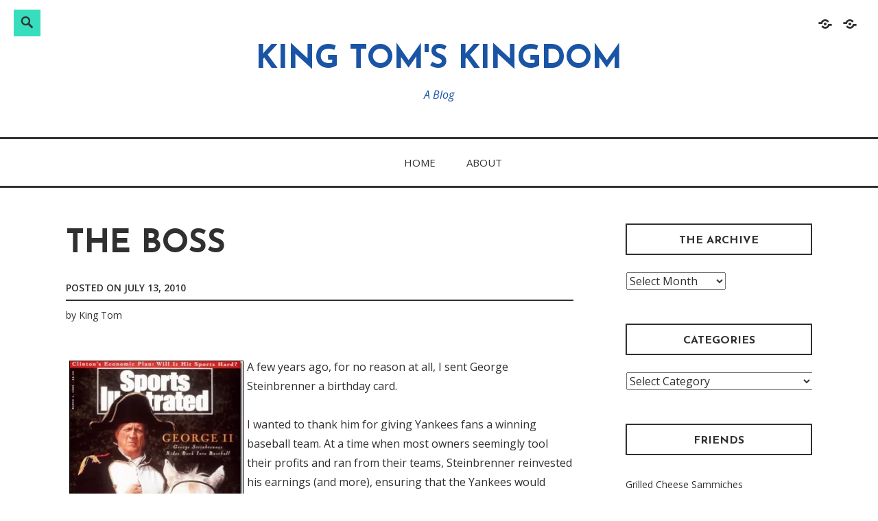

--- FILE ---
content_type: text/html; charset=UTF-8
request_url: https://blog.the-king-tom.com/2010/07/the-boss/
body_size: 13276
content:
<!DOCTYPE html>
<html lang="en-US">
<head>
<meta charset="UTF-8">
<meta name="viewport" content="width=device-width, initial-scale=1">
<link rel="profile" href="http://gmpg.org/xfn/11">

<title>The Boss &#8211; King Tom&#039;s Kingdom</title>
<meta name='robots' content='max-image-preview:large' />
	<style>img:is([sizes="auto" i], [sizes^="auto," i]) { contain-intrinsic-size: 3000px 1500px }</style>
	<link rel='dns-prefetch' href='//secure.gravatar.com' />
<link rel='dns-prefetch' href='//stats.wp.com' />
<link rel='dns-prefetch' href='//fonts.googleapis.com' />
<link rel='dns-prefetch' href='//v0.wordpress.com' />
<link rel='dns-prefetch' href='//i0.wp.com' />
<link rel="alternate" type="application/rss+xml" title="King Tom&#039;s Kingdom &raquo; Feed" href="https://blog.the-king-tom.com/feed/" />
<link rel="alternate" type="application/rss+xml" title="King Tom&#039;s Kingdom &raquo; Comments Feed" href="https://blog.the-king-tom.com/comments/feed/" />
<script type="text/javascript">
/* <![CDATA[ */
window._wpemojiSettings = {"baseUrl":"https:\/\/s.w.org\/images\/core\/emoji\/15.0.3\/72x72\/","ext":".png","svgUrl":"https:\/\/s.w.org\/images\/core\/emoji\/15.0.3\/svg\/","svgExt":".svg","source":{"concatemoji":"https:\/\/blog.the-king-tom.com\/wp-includes\/js\/wp-emoji-release.min.js?ver=6.7.4"}};
/*! This file is auto-generated */
!function(i,n){var o,s,e;function c(e){try{var t={supportTests:e,timestamp:(new Date).valueOf()};sessionStorage.setItem(o,JSON.stringify(t))}catch(e){}}function p(e,t,n){e.clearRect(0,0,e.canvas.width,e.canvas.height),e.fillText(t,0,0);var t=new Uint32Array(e.getImageData(0,0,e.canvas.width,e.canvas.height).data),r=(e.clearRect(0,0,e.canvas.width,e.canvas.height),e.fillText(n,0,0),new Uint32Array(e.getImageData(0,0,e.canvas.width,e.canvas.height).data));return t.every(function(e,t){return e===r[t]})}function u(e,t,n){switch(t){case"flag":return n(e,"\ud83c\udff3\ufe0f\u200d\u26a7\ufe0f","\ud83c\udff3\ufe0f\u200b\u26a7\ufe0f")?!1:!n(e,"\ud83c\uddfa\ud83c\uddf3","\ud83c\uddfa\u200b\ud83c\uddf3")&&!n(e,"\ud83c\udff4\udb40\udc67\udb40\udc62\udb40\udc65\udb40\udc6e\udb40\udc67\udb40\udc7f","\ud83c\udff4\u200b\udb40\udc67\u200b\udb40\udc62\u200b\udb40\udc65\u200b\udb40\udc6e\u200b\udb40\udc67\u200b\udb40\udc7f");case"emoji":return!n(e,"\ud83d\udc26\u200d\u2b1b","\ud83d\udc26\u200b\u2b1b")}return!1}function f(e,t,n){var r="undefined"!=typeof WorkerGlobalScope&&self instanceof WorkerGlobalScope?new OffscreenCanvas(300,150):i.createElement("canvas"),a=r.getContext("2d",{willReadFrequently:!0}),o=(a.textBaseline="top",a.font="600 32px Arial",{});return e.forEach(function(e){o[e]=t(a,e,n)}),o}function t(e){var t=i.createElement("script");t.src=e,t.defer=!0,i.head.appendChild(t)}"undefined"!=typeof Promise&&(o="wpEmojiSettingsSupports",s=["flag","emoji"],n.supports={everything:!0,everythingExceptFlag:!0},e=new Promise(function(e){i.addEventListener("DOMContentLoaded",e,{once:!0})}),new Promise(function(t){var n=function(){try{var e=JSON.parse(sessionStorage.getItem(o));if("object"==typeof e&&"number"==typeof e.timestamp&&(new Date).valueOf()<e.timestamp+604800&&"object"==typeof e.supportTests)return e.supportTests}catch(e){}return null}();if(!n){if("undefined"!=typeof Worker&&"undefined"!=typeof OffscreenCanvas&&"undefined"!=typeof URL&&URL.createObjectURL&&"undefined"!=typeof Blob)try{var e="postMessage("+f.toString()+"("+[JSON.stringify(s),u.toString(),p.toString()].join(",")+"));",r=new Blob([e],{type:"text/javascript"}),a=new Worker(URL.createObjectURL(r),{name:"wpTestEmojiSupports"});return void(a.onmessage=function(e){c(n=e.data),a.terminate(),t(n)})}catch(e){}c(n=f(s,u,p))}t(n)}).then(function(e){for(var t in e)n.supports[t]=e[t],n.supports.everything=n.supports.everything&&n.supports[t],"flag"!==t&&(n.supports.everythingExceptFlag=n.supports.everythingExceptFlag&&n.supports[t]);n.supports.everythingExceptFlag=n.supports.everythingExceptFlag&&!n.supports.flag,n.DOMReady=!1,n.readyCallback=function(){n.DOMReady=!0}}).then(function(){return e}).then(function(){var e;n.supports.everything||(n.readyCallback(),(e=n.source||{}).concatemoji?t(e.concatemoji):e.wpemoji&&e.twemoji&&(t(e.twemoji),t(e.wpemoji)))}))}((window,document),window._wpemojiSettings);
/* ]]> */
</script>
<style id='wp-emoji-styles-inline-css' type='text/css'>

	img.wp-smiley, img.emoji {
		display: inline !important;
		border: none !important;
		box-shadow: none !important;
		height: 1em !important;
		width: 1em !important;
		margin: 0 0.07em !important;
		vertical-align: -0.1em !important;
		background: none !important;
		padding: 0 !important;
	}
</style>
<link rel='stylesheet' id='wp-block-library-css' href='https://blog.the-king-tom.com/wp-includes/css/dist/block-library/style.min.css?ver=6.7.4' type='text/css' media='all' />
<style id='wp-block-library-theme-inline-css' type='text/css'>
.wp-block-audio :where(figcaption){color:#555;font-size:13px;text-align:center}.is-dark-theme .wp-block-audio :where(figcaption){color:#ffffffa6}.wp-block-audio{margin:0 0 1em}.wp-block-code{border:1px solid #ccc;border-radius:4px;font-family:Menlo,Consolas,monaco,monospace;padding:.8em 1em}.wp-block-embed :where(figcaption){color:#555;font-size:13px;text-align:center}.is-dark-theme .wp-block-embed :where(figcaption){color:#ffffffa6}.wp-block-embed{margin:0 0 1em}.blocks-gallery-caption{color:#555;font-size:13px;text-align:center}.is-dark-theme .blocks-gallery-caption{color:#ffffffa6}:root :where(.wp-block-image figcaption){color:#555;font-size:13px;text-align:center}.is-dark-theme :root :where(.wp-block-image figcaption){color:#ffffffa6}.wp-block-image{margin:0 0 1em}.wp-block-pullquote{border-bottom:4px solid;border-top:4px solid;color:currentColor;margin-bottom:1.75em}.wp-block-pullquote cite,.wp-block-pullquote footer,.wp-block-pullquote__citation{color:currentColor;font-size:.8125em;font-style:normal;text-transform:uppercase}.wp-block-quote{border-left:.25em solid;margin:0 0 1.75em;padding-left:1em}.wp-block-quote cite,.wp-block-quote footer{color:currentColor;font-size:.8125em;font-style:normal;position:relative}.wp-block-quote:where(.has-text-align-right){border-left:none;border-right:.25em solid;padding-left:0;padding-right:1em}.wp-block-quote:where(.has-text-align-center){border:none;padding-left:0}.wp-block-quote.is-large,.wp-block-quote.is-style-large,.wp-block-quote:where(.is-style-plain){border:none}.wp-block-search .wp-block-search__label{font-weight:700}.wp-block-search__button{border:1px solid #ccc;padding:.375em .625em}:where(.wp-block-group.has-background){padding:1.25em 2.375em}.wp-block-separator.has-css-opacity{opacity:.4}.wp-block-separator{border:none;border-bottom:2px solid;margin-left:auto;margin-right:auto}.wp-block-separator.has-alpha-channel-opacity{opacity:1}.wp-block-separator:not(.is-style-wide):not(.is-style-dots){width:100px}.wp-block-separator.has-background:not(.is-style-dots){border-bottom:none;height:1px}.wp-block-separator.has-background:not(.is-style-wide):not(.is-style-dots){height:2px}.wp-block-table{margin:0 0 1em}.wp-block-table td,.wp-block-table th{word-break:normal}.wp-block-table :where(figcaption){color:#555;font-size:13px;text-align:center}.is-dark-theme .wp-block-table :where(figcaption){color:#ffffffa6}.wp-block-video :where(figcaption){color:#555;font-size:13px;text-align:center}.is-dark-theme .wp-block-video :where(figcaption){color:#ffffffa6}.wp-block-video{margin:0 0 1em}:root :where(.wp-block-template-part.has-background){margin-bottom:0;margin-top:0;padding:1.25em 2.375em}
</style>
<link rel='stylesheet' id='mediaelement-css' href='https://blog.the-king-tom.com/wp-includes/js/mediaelement/mediaelementplayer-legacy.min.css?ver=4.2.17' type='text/css' media='all' />
<link rel='stylesheet' id='wp-mediaelement-css' href='https://blog.the-king-tom.com/wp-includes/js/mediaelement/wp-mediaelement.min.css?ver=6.7.4' type='text/css' media='all' />
<style id='jetpack-sharing-buttons-style-inline-css' type='text/css'>
.jetpack-sharing-buttons__services-list{display:flex;flex-direction:row;flex-wrap:wrap;gap:0;list-style-type:none;margin:5px;padding:0}.jetpack-sharing-buttons__services-list.has-small-icon-size{font-size:12px}.jetpack-sharing-buttons__services-list.has-normal-icon-size{font-size:16px}.jetpack-sharing-buttons__services-list.has-large-icon-size{font-size:24px}.jetpack-sharing-buttons__services-list.has-huge-icon-size{font-size:36px}@media print{.jetpack-sharing-buttons__services-list{display:none!important}}.editor-styles-wrapper .wp-block-jetpack-sharing-buttons{gap:0;padding-inline-start:0}ul.jetpack-sharing-buttons__services-list.has-background{padding:1.25em 2.375em}
</style>
<style id='classic-theme-styles-inline-css' type='text/css'>
/*! This file is auto-generated */
.wp-block-button__link{color:#fff;background-color:#32373c;border-radius:9999px;box-shadow:none;text-decoration:none;padding:calc(.667em + 2px) calc(1.333em + 2px);font-size:1.125em}.wp-block-file__button{background:#32373c;color:#fff;text-decoration:none}
</style>
<style id='global-styles-inline-css' type='text/css'>
:root{--wp--preset--aspect-ratio--square: 1;--wp--preset--aspect-ratio--4-3: 4/3;--wp--preset--aspect-ratio--3-4: 3/4;--wp--preset--aspect-ratio--3-2: 3/2;--wp--preset--aspect-ratio--2-3: 2/3;--wp--preset--aspect-ratio--16-9: 16/9;--wp--preset--aspect-ratio--9-16: 9/16;--wp--preset--color--black: #000000;--wp--preset--color--cyan-bluish-gray: #abb8c3;--wp--preset--color--white: #ffffff;--wp--preset--color--pale-pink: #f78da7;--wp--preset--color--vivid-red: #cf2e2e;--wp--preset--color--luminous-vivid-orange: #ff6900;--wp--preset--color--luminous-vivid-amber: #fcb900;--wp--preset--color--light-green-cyan: #7bdcb5;--wp--preset--color--vivid-green-cyan: #00d084;--wp--preset--color--pale-cyan-blue: #8ed1fc;--wp--preset--color--vivid-cyan-blue: #0693e3;--wp--preset--color--vivid-purple: #9b51e0;--wp--preset--color--turquoise: #36debd;--wp--preset--gradient--vivid-cyan-blue-to-vivid-purple: linear-gradient(135deg,rgba(6,147,227,1) 0%,rgb(155,81,224) 100%);--wp--preset--gradient--light-green-cyan-to-vivid-green-cyan: linear-gradient(135deg,rgb(122,220,180) 0%,rgb(0,208,130) 100%);--wp--preset--gradient--luminous-vivid-amber-to-luminous-vivid-orange: linear-gradient(135deg,rgba(252,185,0,1) 0%,rgba(255,105,0,1) 100%);--wp--preset--gradient--luminous-vivid-orange-to-vivid-red: linear-gradient(135deg,rgba(255,105,0,1) 0%,rgb(207,46,46) 100%);--wp--preset--gradient--very-light-gray-to-cyan-bluish-gray: linear-gradient(135deg,rgb(238,238,238) 0%,rgb(169,184,195) 100%);--wp--preset--gradient--cool-to-warm-spectrum: linear-gradient(135deg,rgb(74,234,220) 0%,rgb(151,120,209) 20%,rgb(207,42,186) 40%,rgb(238,44,130) 60%,rgb(251,105,98) 80%,rgb(254,248,76) 100%);--wp--preset--gradient--blush-light-purple: linear-gradient(135deg,rgb(255,206,236) 0%,rgb(152,150,240) 100%);--wp--preset--gradient--blush-bordeaux: linear-gradient(135deg,rgb(254,205,165) 0%,rgb(254,45,45) 50%,rgb(107,0,62) 100%);--wp--preset--gradient--luminous-dusk: linear-gradient(135deg,rgb(255,203,112) 0%,rgb(199,81,192) 50%,rgb(65,88,208) 100%);--wp--preset--gradient--pale-ocean: linear-gradient(135deg,rgb(255,245,203) 0%,rgb(182,227,212) 50%,rgb(51,167,181) 100%);--wp--preset--gradient--electric-grass: linear-gradient(135deg,rgb(202,248,128) 0%,rgb(113,206,126) 100%);--wp--preset--gradient--midnight: linear-gradient(135deg,rgb(2,3,129) 0%,rgb(40,116,252) 100%);--wp--preset--font-size--small: 13px;--wp--preset--font-size--medium: 20px;--wp--preset--font-size--large: 36px;--wp--preset--font-size--x-large: 42px;--wp--preset--spacing--20: 0.44rem;--wp--preset--spacing--30: 0.67rem;--wp--preset--spacing--40: 1rem;--wp--preset--spacing--50: 1.5rem;--wp--preset--spacing--60: 2.25rem;--wp--preset--spacing--70: 3.38rem;--wp--preset--spacing--80: 5.06rem;--wp--preset--shadow--natural: 6px 6px 9px rgba(0, 0, 0, 0.2);--wp--preset--shadow--deep: 12px 12px 50px rgba(0, 0, 0, 0.4);--wp--preset--shadow--sharp: 6px 6px 0px rgba(0, 0, 0, 0.2);--wp--preset--shadow--outlined: 6px 6px 0px -3px rgba(255, 255, 255, 1), 6px 6px rgba(0, 0, 0, 1);--wp--preset--shadow--crisp: 6px 6px 0px rgba(0, 0, 0, 1);}:where(.is-layout-flex){gap: 0.5em;}:where(.is-layout-grid){gap: 0.5em;}body .is-layout-flex{display: flex;}.is-layout-flex{flex-wrap: wrap;align-items: center;}.is-layout-flex > :is(*, div){margin: 0;}body .is-layout-grid{display: grid;}.is-layout-grid > :is(*, div){margin: 0;}:where(.wp-block-columns.is-layout-flex){gap: 2em;}:where(.wp-block-columns.is-layout-grid){gap: 2em;}:where(.wp-block-post-template.is-layout-flex){gap: 1.25em;}:where(.wp-block-post-template.is-layout-grid){gap: 1.25em;}.has-black-color{color: var(--wp--preset--color--black) !important;}.has-cyan-bluish-gray-color{color: var(--wp--preset--color--cyan-bluish-gray) !important;}.has-white-color{color: var(--wp--preset--color--white) !important;}.has-pale-pink-color{color: var(--wp--preset--color--pale-pink) !important;}.has-vivid-red-color{color: var(--wp--preset--color--vivid-red) !important;}.has-luminous-vivid-orange-color{color: var(--wp--preset--color--luminous-vivid-orange) !important;}.has-luminous-vivid-amber-color{color: var(--wp--preset--color--luminous-vivid-amber) !important;}.has-light-green-cyan-color{color: var(--wp--preset--color--light-green-cyan) !important;}.has-vivid-green-cyan-color{color: var(--wp--preset--color--vivid-green-cyan) !important;}.has-pale-cyan-blue-color{color: var(--wp--preset--color--pale-cyan-blue) !important;}.has-vivid-cyan-blue-color{color: var(--wp--preset--color--vivid-cyan-blue) !important;}.has-vivid-purple-color{color: var(--wp--preset--color--vivid-purple) !important;}.has-black-background-color{background-color: var(--wp--preset--color--black) !important;}.has-cyan-bluish-gray-background-color{background-color: var(--wp--preset--color--cyan-bluish-gray) !important;}.has-white-background-color{background-color: var(--wp--preset--color--white) !important;}.has-pale-pink-background-color{background-color: var(--wp--preset--color--pale-pink) !important;}.has-vivid-red-background-color{background-color: var(--wp--preset--color--vivid-red) !important;}.has-luminous-vivid-orange-background-color{background-color: var(--wp--preset--color--luminous-vivid-orange) !important;}.has-luminous-vivid-amber-background-color{background-color: var(--wp--preset--color--luminous-vivid-amber) !important;}.has-light-green-cyan-background-color{background-color: var(--wp--preset--color--light-green-cyan) !important;}.has-vivid-green-cyan-background-color{background-color: var(--wp--preset--color--vivid-green-cyan) !important;}.has-pale-cyan-blue-background-color{background-color: var(--wp--preset--color--pale-cyan-blue) !important;}.has-vivid-cyan-blue-background-color{background-color: var(--wp--preset--color--vivid-cyan-blue) !important;}.has-vivid-purple-background-color{background-color: var(--wp--preset--color--vivid-purple) !important;}.has-black-border-color{border-color: var(--wp--preset--color--black) !important;}.has-cyan-bluish-gray-border-color{border-color: var(--wp--preset--color--cyan-bluish-gray) !important;}.has-white-border-color{border-color: var(--wp--preset--color--white) !important;}.has-pale-pink-border-color{border-color: var(--wp--preset--color--pale-pink) !important;}.has-vivid-red-border-color{border-color: var(--wp--preset--color--vivid-red) !important;}.has-luminous-vivid-orange-border-color{border-color: var(--wp--preset--color--luminous-vivid-orange) !important;}.has-luminous-vivid-amber-border-color{border-color: var(--wp--preset--color--luminous-vivid-amber) !important;}.has-light-green-cyan-border-color{border-color: var(--wp--preset--color--light-green-cyan) !important;}.has-vivid-green-cyan-border-color{border-color: var(--wp--preset--color--vivid-green-cyan) !important;}.has-pale-cyan-blue-border-color{border-color: var(--wp--preset--color--pale-cyan-blue) !important;}.has-vivid-cyan-blue-border-color{border-color: var(--wp--preset--color--vivid-cyan-blue) !important;}.has-vivid-purple-border-color{border-color: var(--wp--preset--color--vivid-purple) !important;}.has-vivid-cyan-blue-to-vivid-purple-gradient-background{background: var(--wp--preset--gradient--vivid-cyan-blue-to-vivid-purple) !important;}.has-light-green-cyan-to-vivid-green-cyan-gradient-background{background: var(--wp--preset--gradient--light-green-cyan-to-vivid-green-cyan) !important;}.has-luminous-vivid-amber-to-luminous-vivid-orange-gradient-background{background: var(--wp--preset--gradient--luminous-vivid-amber-to-luminous-vivid-orange) !important;}.has-luminous-vivid-orange-to-vivid-red-gradient-background{background: var(--wp--preset--gradient--luminous-vivid-orange-to-vivid-red) !important;}.has-very-light-gray-to-cyan-bluish-gray-gradient-background{background: var(--wp--preset--gradient--very-light-gray-to-cyan-bluish-gray) !important;}.has-cool-to-warm-spectrum-gradient-background{background: var(--wp--preset--gradient--cool-to-warm-spectrum) !important;}.has-blush-light-purple-gradient-background{background: var(--wp--preset--gradient--blush-light-purple) !important;}.has-blush-bordeaux-gradient-background{background: var(--wp--preset--gradient--blush-bordeaux) !important;}.has-luminous-dusk-gradient-background{background: var(--wp--preset--gradient--luminous-dusk) !important;}.has-pale-ocean-gradient-background{background: var(--wp--preset--gradient--pale-ocean) !important;}.has-electric-grass-gradient-background{background: var(--wp--preset--gradient--electric-grass) !important;}.has-midnight-gradient-background{background: var(--wp--preset--gradient--midnight) !important;}.has-small-font-size{font-size: var(--wp--preset--font-size--small) !important;}.has-medium-font-size{font-size: var(--wp--preset--font-size--medium) !important;}.has-large-font-size{font-size: var(--wp--preset--font-size--large) !important;}.has-x-large-font-size{font-size: var(--wp--preset--font-size--x-large) !important;}
:where(.wp-block-post-template.is-layout-flex){gap: 1.25em;}:where(.wp-block-post-template.is-layout-grid){gap: 1.25em;}
:where(.wp-block-columns.is-layout-flex){gap: 2em;}:where(.wp-block-columns.is-layout-grid){gap: 2em;}
:root :where(.wp-block-pullquote){font-size: 1.5em;line-height: 1.6;}
</style>
<link rel='stylesheet' id='veggie-fonts-css' href='https://fonts.googleapis.com/css?family=Josefin+Sans%3A400%2C100%2C100italic%2C300%2C300italic%2C400italic%2C600%2C600italic%2C700%2C700italic%7COpen+Sans%3A400%2C300%2C300italic%2C400italic%2C600%2C600italic%2C700%2C700italic%2C800%2C800italic&#038;subset=latin%2Clatin-ext' type='text/css' media='all' />
<link rel='stylesheet' id='veggie-style-css' href='https://blog.the-king-tom.com/wp-content/themes/veggie-lite/style.css?ver=6.7.4' type='text/css' media='all' />
<link rel='stylesheet' id='genericons-css' href='https://blog.the-king-tom.com/wp-content/plugins/jetpack/_inc/genericons/genericons/genericons.css?ver=3.1' type='text/css' media='all' />
<script type="text/javascript" src="https://blog.the-king-tom.com/wp-includes/js/jquery/jquery.min.js?ver=3.7.1" id="jquery-core-js"></script>
<script type="text/javascript" src="https://blog.the-king-tom.com/wp-includes/js/jquery/jquery-migrate.min.js?ver=3.4.1" id="jquery-migrate-js"></script>
<link rel="https://api.w.org/" href="https://blog.the-king-tom.com/wp-json/" /><link rel="alternate" title="JSON" type="application/json" href="https://blog.the-king-tom.com/wp-json/wp/v2/posts/1100" /><link rel="EditURI" type="application/rsd+xml" title="RSD" href="https://blog.the-king-tom.com/xmlrpc.php?rsd" />
<meta name="generator" content="WordPress 6.7.4" />
<link rel="canonical" href="https://blog.the-king-tom.com/2010/07/the-boss/" />
<link rel='shortlink' href='https://wp.me/pexgz-hK' />
<link rel="alternate" title="oEmbed (JSON)" type="application/json+oembed" href="https://blog.the-king-tom.com/wp-json/oembed/1.0/embed?url=https%3A%2F%2Fblog.the-king-tom.com%2F2010%2F07%2Fthe-boss%2F" />
<link rel="alternate" title="oEmbed (XML)" type="text/xml+oembed" href="https://blog.the-king-tom.com/wp-json/oembed/1.0/embed?url=https%3A%2F%2Fblog.the-king-tom.com%2F2010%2F07%2Fthe-boss%2F&#038;format=xml" />
	<style>img#wpstats{display:none}</style>
			<style type="text/css">
			.site-title a,
		.site-description {
			color: #1a54a5;
		}
		</style>
	
<!-- Jetpack Open Graph Tags -->
<meta property="og:type" content="article" />
<meta property="og:title" content="The Boss" />
<meta property="og:url" content="https://blog.the-king-tom.com/2010/07/the-boss/" />
<meta property="og:description" content="A few years ago, for no reason at all, I sent George Steinbrenner a birthday card. I wanted to thank him for giving Yankees fans a winning baseball team. At a time when most owners seemingly tool t…" />
<meta property="article:published_time" content="2010-07-13T22:02:57+00:00" />
<meta property="article:modified_time" content="2010-07-13T22:02:57+00:00" />
<meta property="og:site_name" content="King Tom&#039;s Kingdom" />
<meta property="og:image" content="http://www.the-king-tom.com/blog/img/steinhorse.jpg" />
<meta property="og:image:width" content="254" />
<meta property="og:image:height" content="331" />
<meta property="og:image:alt" content="" />
<meta property="og:locale" content="en_US" />
<meta name="twitter:text:title" content="The Boss" />
<meta name="twitter:image" content="http://www.the-king-tom.com/blog/img/steinhorse.jpg?w=144" />
<meta name="twitter:card" content="summary" />

<!-- End Jetpack Open Graph Tags -->
</head>

<body class="post-template-default single single-post postid-1100 single-format-standard group-blog singular">
	<a class="skip-link screen-reader-text" href="#content">Skip to content</a>
			<div class="social-block">
		<nav id="social-navigation" class="social-navigation" role="navigation">
			<div class="menu-social-links-container"><ul id="menu-social-links" class="menu"><li id="menu-item-2193" class="menu-item menu-item-type-custom menu-item-object-custom menu-item-home menu-item-2193"><a href="http://blog.the-king-tom.com"><span class="screen-reader-text">Home</span></a></li>
<li id="menu-item-2194" class="menu-item menu-item-type-post_type menu-item-object-page menu-item-2194"><a href="https://blog.the-king-tom.com/about-2/"><span class="screen-reader-text">About</span></a></li>
</ul></div>		</nav><!-- .social-navigation -->
	</div><!-- .social-block -->
			<div class="social-block">
		<div class="search-toggle">
		  <a href="#search-container" class="screen-reader-text" aria-expanded="false" aria-controls="search-container" form="search">Search</a>
		</div>
		<div id="search-container" class="search-box-wrapper hide">
		  <div class="search-box">
			  <form role="search" method="get" class="search-form" action="https://blog.the-king-tom.com/">
				<label>
					<span class="screen-reader-text">Search for:</span>
					<input type="search" class="search-field" placeholder="Search &hellip;" value="" name="s" />
				</label>
				<input type="submit" class="search-submit" value="Search" />
			</form>		  </div>
		</div>
	</div><!-- .social-block -->
		<div class="hfeed site">
		<div class="site-branding">
			<header id="masthead" class="site-header default" role="banner">
													<p class="site-title"><a href="https://blog.the-king-tom.com/" rel="home">King Tom&#039;s Kingdom</a></p>
										<p class="site-description">A Blog</p>
							</header>
		</div><!-- .site-branding -->
	</div><!-- #page -->

	<div class="primarymenu">
		<div class="hfeed site">
			<nav id="site-navigation" class="main-navigation" role="navigation">
				<button class="menu-toggle" aria-controls="primary-menu" aria-expanded="false">Menu</button>
				<div class="menu-social-links-container"><ul id="primary-menu" class="menu"><li class="menu-item menu-item-type-custom menu-item-object-custom menu-item-home menu-item-2193"><a href="http://blog.the-king-tom.com">Home</a></li>
<li class="menu-item menu-item-type-post_type menu-item-object-page menu-item-2194"><a href="https://blog.the-king-tom.com/about-2/">About</a></li>
</ul></div>			</nav><!-- #site-navigation -->
		</div><!-- .site -->
	</div><!-- .primarymenu -->

	<div id="page" class="hfeed site">
		<div id="content" class="site-content">
		<div id="primary" class="content-area">
		<main id="main" class="site-main" role="main">

		
			
<article id="post-1100" class="post-1100 post type-post status-publish format-standard hentry category-the-yankees">
	<header class="entry-header">
		
		<h1 class="entry-title">The Boss</h1>
				<div class="entry-meta">
			<p><span class="posted-on">Posted on <a href="https://blog.the-king-tom.com/2010/07/the-boss/" rel="bookmark"><time class="entry-date published updated" datetime="2010-07-13T18:02:57-04:00">July 13, 2010</time></a></span></p><span class="byline"> by <span class="author vcard"><a class="url fn n" href="https://blog.the-king-tom.com/author/admin/">King Tom</a></span></span>		</div><!-- .entry-meta -->
		
	</header><!-- .entry-header -->

	<div class="entry-content">
		<p><img data-recalc-dims="1" fetchpriority="high" decoding="async" class="alignleft" style="margin: 5px; border: 1px solid black;" title="In 1993, George Steinbrenner once again took the reins of the Yankees." src="https://i0.wp.com/www.the-king-tom.com/blog/img/steinhorse.jpg?resize=254%2C331" alt="" width="254" height="331" />A few years ago, for no reason at all, I sent George Steinbrenner a birthday card.</p>
<p>I wanted to thank him for giving Yankees fans a winning baseball team. At a time when most owners seemingly tool their profits and ran from their teams, Steinbrenner reinvested his earnings (and more), ensuring that the Yankees would always remain in contention.</p>
<p>I sent the card off adressed to George Steinbrenner, Yankee Stadium, The Bronx New York 10451. I was surprised a few weeks later when I got an envelope from Legends Field in Tampa Florida. It contained a thank you note signed by the Boss himself.</p>
<p>Earlier today, George Steinbrenner died of a heart attack (twenty-something years after declaring that he <a href="http://blog.syracuse.com/sports/2010/07/i_will_never_have_a_heart_atta.html" target="_blank">doesnt have heart attacks, he gives them</a>).  More than any other owner, he left his mark on his team. When Ihe purchased the Yankees in &#8217;73, the team had not been to a World Series in nine years, played in a dilapitated building and lacked any real stars. Within five years the Yankees would host three straight World Series at a refurbished Yankee Stadium (although Mike Burke who ran the team for CBS did most of the work on that) and had a number of free agent and home grown superstars.</p>
<p>Yes, early on in his ownership and up to his second suspension in &#8217;90 he was impatient and short-sighted. Upon his return in &#8217;93, his demeanor was different, but he had the same goal- to put on the field a team Yankees fans could be proud of.</p>
<p style="text-align: center;"><img data-recalc-dims="1" decoding="async" class="aligncenter" style="margin-top: 5px; margin-bottom: 5px; border: 1px solid black;" src="https://i0.wp.com/www.the-king-tom.com/blog/img/georgebball.jpg?resize=479%2C382" alt="" width="479" height="382" /></p>
<p>Some claimed that through his ways, Steinbrenner ruined baseball. In my view, the other owners who chose not to put money into their ballclubs ruined baseball.  By not fielding competitive teams, the other owners hurt the game and their fans.  Meanwhile, Steinbrenner&#8217;s drive to win led him to bankroll several winning teams for his fans (to say nothing of the millions he paid in luxury taxes to bankroll those teams whose owners spent little.</p>
<p style="text-align: center;"><img data-recalc-dims="1" decoding="async" class="aligncenter" style="margin-top: 5px; margin-bottom: 5px; border: 1px solid black;" title="George Steinbrenner, team owner, parking attendant" src="https://i0.wp.com/blog.the-king-tom.com/img/steinpark.jpg?resize=414%2C318" alt="" width="414" height="318" /></p>
<p>Regardless of his methods, Yankees fans always knew Steinbrenner demanded excellence. But more importantly, around the time of his second suspension he gained another trait that would endear him to Yankees fans when he returned: a sense of humor.  This could be seen as early as the fall of 1990, when he hosted Saturday Night Live.  In one skit, he played a Carl, a convenience store manager who had personnel issues:</p>
<blockquote>
<p><strong>Carl</strong>: It&#8217;s just I <em>can&#8217;t</em>.. I <em>can&#8217;t</em> fire people, it&#8217;s not in my nature.</p>
<p><strong>Pete</strong>: You can&#8217;t keep saying that. If an employee isn&#8217;t delivering what you <strong>expect</strong> of them, you <strong>have</strong> to fire them!</p>
<p><strong>Carl</strong>: Why? Where is it written if you don&#8217;t get results right away, you fire people? What kind of <strong>asinine</strong> policy is that?</p>
<p><strong>Pete</strong>: Carl! It&#8217;s just good business!</p>
<p><strong>Carl</strong>: <strong>That&#8217;s</strong> where you&#8217;re wrong! It&#8217;s <strong>not</strong> good business! You can&#8217;t have people worried all the time that they&#8217;ll be fired if they make one mistake. That&#8217;s lunacy! Only a <strong>jackass</strong>would run his business that way!</p>
<p><strong>Pete</strong>: Carl, <em>this</em> is the way it works: an unsatisfied owner <strong>fires</strong> people!</p>
<p><strong>Carl</strong>: A <strong>stupid</strong> owner! A stupid, arrogant, shortsighted owner. The kind of guy who blames everybody but himself! How would you like it everytime something went wrong, I just blamed you, the supervisor, huh? Let&#8217;s just <strong>fire</strong> the supervisor! Then I&#8217;ll hire some other guy, and something would go wrong and I&#8217;d fire <strong>him</strong>, and I&#8217;d probably rehire <strong>you!</strong>Then fire you again, bring in someone else, then fire him and rehire you again! Then fire and hire, back and forth until the whole thing&#8217;s just a big joke! Is <em>that</em> the kind of owner you want? Some yammering nincompoop in a fancy suit? No <strong>way</strong> you take that road, &#8217;cause before you know it, you&#8217;ll probably be banned from running the entire company.</p>
<p><em>-from </em><a href="http://snltranscripts.jt.org/90/90cstore.phtml" target="_blank"><em>snltranscripts.jt.org</em></a></p>
</blockquote>
<p>Through things like his SNL stint, the infamous Sports Illustrated cover (above) and other appearances in movies and television, George showed he had loosened up.  And even if he still had some issues with his managers in the &#8217;90s, by now he was an owner that fans could embrace.  I mean how could you hate a guy who would do this for a Yankees commercial:</p>
<p><object classid="clsid:d27cdb6e-ae6d-11cf-96b8-444553540000" width="480" height="385" codebase="http://download.macromedia.com/pub/shockwave/cabs/flash/swflash.cab#version=6,0,40,0"><param name="allowFullScreen" value="true" /><param name="allowscriptaccess" value="always" /><param name="src" value="http://www.youtube.com/v/XjekF24XKb0&amp;hl=en_US&amp;fs=1?rel=0&amp;color1=0x006699&amp;color2=0x54abd6" /><param name="allowfullscreen" value="true" /></object></p>
<p><span style="font-size: 13.3333px;">And if nothing else, George Steinbrenner kept George Costanza employed for more than four years.</span></p>
<p><span style="font-size: 13.3333px;">Thanks again George.</span></p>
			</div><!-- .entry-content -->

		<footer class="entry-footer">
		<span class="cat-links">Posted in <a href="https://blog.the-king-tom.com/category/the-yankees/" rel="category tag">The Yankees</a></span>	</footer><!-- .entry-footer -->
	
		
<div class="titlecomment">
    <p class="author-title">Published by</p>
</div>
<div class="author-info">
	<div class="author-avatar">
		<img alt='' src='https://secure.gravatar.com/avatar/f48cd14d02c1be35d35b0573d3f1db10?s=56&#038;d=retro&#038;r=r' srcset='https://secure.gravatar.com/avatar/f48cd14d02c1be35d35b0573d3f1db10?s=112&#038;d=retro&#038;r=r 2x' class='avatar avatar-56 photo' height='56' width='56' loading='lazy' decoding='async'/>	</div><!-- .author-avatar -->

	<div class="author-description">
		<p class="author-title">King Tom</p>

		<p class="author-bio">
						<span><a class="author-link" href="https://blog.the-king-tom.com/author/admin/" rel="author">
				View all posts by King Tom			</a></span>
		</p><!-- .author-bio -->

	</div><!-- .author-description -->
</div><!-- .author-info -->	</article><!-- #post-## -->


			
	<nav class="navigation post-navigation" aria-label="Posts">
		<h2 class="screen-reader-text">Post navigation</h2>
		<div class="nav-links"><div class="nav-previous"><a href="https://blog.the-king-tom.com/2010/07/the-voice/" rel="prev"><span class="meta-nav">Previous Post</span> The Voice</a></div><div class="nav-next"><a href="https://blog.the-king-tom.com/2010/07/whats-up-with-hope/" rel="next"><span class="meta-nav">Next Post</span> What&#8217;s Up With Hope</a></div></div>
	</nav>
			
		
		</main><!-- #main -->
	</div><!-- #primary -->

	
<div id="secondary" class="widget-area" role="complementary">
	<aside id="archives-4" class="widget widget_archive"><h2 class="widget-title">The Archive</h2>		<label class="screen-reader-text" for="archives-dropdown-4">The Archive</label>
		<select id="archives-dropdown-4" name="archive-dropdown">
			
			<option value="">Select Month</option>
				<option value='https://blog.the-king-tom.com/2024/12/'> December 2024 </option>
	<option value='https://blog.the-king-tom.com/2024/11/'> November 2024 </option>
	<option value='https://blog.the-king-tom.com/2024/07/'> July 2024 </option>
	<option value='https://blog.the-king-tom.com/2024/05/'> May 2024 </option>
	<option value='https://blog.the-king-tom.com/2024/04/'> April 2024 </option>
	<option value='https://blog.the-king-tom.com/2024/02/'> February 2024 </option>
	<option value='https://blog.the-king-tom.com/2024/01/'> January 2024 </option>
	<option value='https://blog.the-king-tom.com/2023/12/'> December 2023 </option>
	<option value='https://blog.the-king-tom.com/2023/11/'> November 2023 </option>
	<option value='https://blog.the-king-tom.com/2023/10/'> October 2023 </option>
	<option value='https://blog.the-king-tom.com/2023/09/'> September 2023 </option>
	<option value='https://blog.the-king-tom.com/2023/08/'> August 2023 </option>
	<option value='https://blog.the-king-tom.com/2023/07/'> July 2023 </option>
	<option value='https://blog.the-king-tom.com/2023/06/'> June 2023 </option>
	<option value='https://blog.the-king-tom.com/2023/05/'> May 2023 </option>
	<option value='https://blog.the-king-tom.com/2023/04/'> April 2023 </option>
	<option value='https://blog.the-king-tom.com/2023/03/'> March 2023 </option>
	<option value='https://blog.the-king-tom.com/2023/02/'> February 2023 </option>
	<option value='https://blog.the-king-tom.com/2023/01/'> January 2023 </option>
	<option value='https://blog.the-king-tom.com/2022/12/'> December 2022 </option>
	<option value='https://blog.the-king-tom.com/2022/11/'> November 2022 </option>
	<option value='https://blog.the-king-tom.com/2022/10/'> October 2022 </option>
	<option value='https://blog.the-king-tom.com/2022/09/'> September 2022 </option>
	<option value='https://blog.the-king-tom.com/2022/08/'> August 2022 </option>
	<option value='https://blog.the-king-tom.com/2022/07/'> July 2022 </option>
	<option value='https://blog.the-king-tom.com/2022/06/'> June 2022 </option>
	<option value='https://blog.the-king-tom.com/2022/05/'> May 2022 </option>
	<option value='https://blog.the-king-tom.com/2022/04/'> April 2022 </option>
	<option value='https://blog.the-king-tom.com/2022/03/'> March 2022 </option>
	<option value='https://blog.the-king-tom.com/2022/02/'> February 2022 </option>
	<option value='https://blog.the-king-tom.com/2022/01/'> January 2022 </option>
	<option value='https://blog.the-king-tom.com/2021/12/'> December 2021 </option>
	<option value='https://blog.the-king-tom.com/2021/11/'> November 2021 </option>
	<option value='https://blog.the-king-tom.com/2021/10/'> October 2021 </option>
	<option value='https://blog.the-king-tom.com/2021/09/'> September 2021 </option>
	<option value='https://blog.the-king-tom.com/2021/08/'> August 2021 </option>
	<option value='https://blog.the-king-tom.com/2021/07/'> July 2021 </option>
	<option value='https://blog.the-king-tom.com/2021/06/'> June 2021 </option>
	<option value='https://blog.the-king-tom.com/2021/05/'> May 2021 </option>
	<option value='https://blog.the-king-tom.com/2021/04/'> April 2021 </option>
	<option value='https://blog.the-king-tom.com/2021/03/'> March 2021 </option>
	<option value='https://blog.the-king-tom.com/2021/02/'> February 2021 </option>
	<option value='https://blog.the-king-tom.com/2021/01/'> January 2021 </option>
	<option value='https://blog.the-king-tom.com/2020/06/'> June 2020 </option>
	<option value='https://blog.the-king-tom.com/2019/08/'> August 2019 </option>
	<option value='https://blog.the-king-tom.com/2018/01/'> January 2018 </option>
	<option value='https://blog.the-king-tom.com/2017/06/'> June 2017 </option>
	<option value='https://blog.the-king-tom.com/2017/04/'> April 2017 </option>
	<option value='https://blog.the-king-tom.com/2017/02/'> February 2017 </option>
	<option value='https://blog.the-king-tom.com/2016/08/'> August 2016 </option>
	<option value='https://blog.the-king-tom.com/2016/07/'> July 2016 </option>
	<option value='https://blog.the-king-tom.com/2016/06/'> June 2016 </option>
	<option value='https://blog.the-king-tom.com/2016/04/'> April 2016 </option>
	<option value='https://blog.the-king-tom.com/2015/11/'> November 2015 </option>
	<option value='https://blog.the-king-tom.com/2015/06/'> June 2015 </option>
	<option value='https://blog.the-king-tom.com/2015/04/'> April 2015 </option>
	<option value='https://blog.the-king-tom.com/2015/01/'> January 2015 </option>
	<option value='https://blog.the-king-tom.com/2014/11/'> November 2014 </option>
	<option value='https://blog.the-king-tom.com/2014/10/'> October 2014 </option>
	<option value='https://blog.the-king-tom.com/2014/07/'> July 2014 </option>
	<option value='https://blog.the-king-tom.com/2014/06/'> June 2014 </option>
	<option value='https://blog.the-king-tom.com/2014/05/'> May 2014 </option>
	<option value='https://blog.the-king-tom.com/2014/04/'> April 2014 </option>
	<option value='https://blog.the-king-tom.com/2014/02/'> February 2014 </option>
	<option value='https://blog.the-king-tom.com/2014/01/'> January 2014 </option>
	<option value='https://blog.the-king-tom.com/2013/10/'> October 2013 </option>
	<option value='https://blog.the-king-tom.com/2013/09/'> September 2013 </option>
	<option value='https://blog.the-king-tom.com/2013/08/'> August 2013 </option>
	<option value='https://blog.the-king-tom.com/2013/07/'> July 2013 </option>
	<option value='https://blog.the-king-tom.com/2013/06/'> June 2013 </option>
	<option value='https://blog.the-king-tom.com/2013/05/'> May 2013 </option>
	<option value='https://blog.the-king-tom.com/2013/04/'> April 2013 </option>
	<option value='https://blog.the-king-tom.com/2013/03/'> March 2013 </option>
	<option value='https://blog.the-king-tom.com/2013/02/'> February 2013 </option>
	<option value='https://blog.the-king-tom.com/2013/01/'> January 2013 </option>
	<option value='https://blog.the-king-tom.com/2012/12/'> December 2012 </option>
	<option value='https://blog.the-king-tom.com/2012/11/'> November 2012 </option>
	<option value='https://blog.the-king-tom.com/2012/10/'> October 2012 </option>
	<option value='https://blog.the-king-tom.com/2012/09/'> September 2012 </option>
	<option value='https://blog.the-king-tom.com/2012/08/'> August 2012 </option>
	<option value='https://blog.the-king-tom.com/2012/07/'> July 2012 </option>
	<option value='https://blog.the-king-tom.com/2012/06/'> June 2012 </option>
	<option value='https://blog.the-king-tom.com/2012/05/'> May 2012 </option>
	<option value='https://blog.the-king-tom.com/2012/04/'> April 2012 </option>
	<option value='https://blog.the-king-tom.com/2012/03/'> March 2012 </option>
	<option value='https://blog.the-king-tom.com/2012/02/'> February 2012 </option>
	<option value='https://blog.the-king-tom.com/2012/01/'> January 2012 </option>
	<option value='https://blog.the-king-tom.com/2011/12/'> December 2011 </option>
	<option value='https://blog.the-king-tom.com/2011/11/'> November 2011 </option>
	<option value='https://blog.the-king-tom.com/2011/10/'> October 2011 </option>
	<option value='https://blog.the-king-tom.com/2011/09/'> September 2011 </option>
	<option value='https://blog.the-king-tom.com/2011/08/'> August 2011 </option>
	<option value='https://blog.the-king-tom.com/2011/07/'> July 2011 </option>
	<option value='https://blog.the-king-tom.com/2011/06/'> June 2011 </option>
	<option value='https://blog.the-king-tom.com/2011/05/'> May 2011 </option>
	<option value='https://blog.the-king-tom.com/2011/04/'> April 2011 </option>
	<option value='https://blog.the-king-tom.com/2011/03/'> March 2011 </option>
	<option value='https://blog.the-king-tom.com/2011/02/'> February 2011 </option>
	<option value='https://blog.the-king-tom.com/2011/01/'> January 2011 </option>
	<option value='https://blog.the-king-tom.com/2010/12/'> December 2010 </option>
	<option value='https://blog.the-king-tom.com/2010/11/'> November 2010 </option>
	<option value='https://blog.the-king-tom.com/2010/10/'> October 2010 </option>
	<option value='https://blog.the-king-tom.com/2010/09/'> September 2010 </option>
	<option value='https://blog.the-king-tom.com/2010/08/'> August 2010 </option>
	<option value='https://blog.the-king-tom.com/2010/07/'> July 2010 </option>
	<option value='https://blog.the-king-tom.com/2010/06/'> June 2010 </option>
	<option value='https://blog.the-king-tom.com/2010/05/'> May 2010 </option>
	<option value='https://blog.the-king-tom.com/2010/04/'> April 2010 </option>
	<option value='https://blog.the-king-tom.com/2010/03/'> March 2010 </option>
	<option value='https://blog.the-king-tom.com/2010/02/'> February 2010 </option>
	<option value='https://blog.the-king-tom.com/2010/01/'> January 2010 </option>
	<option value='https://blog.the-king-tom.com/2009/12/'> December 2009 </option>
	<option value='https://blog.the-king-tom.com/2009/11/'> November 2009 </option>
	<option value='https://blog.the-king-tom.com/2009/10/'> October 2009 </option>
	<option value='https://blog.the-king-tom.com/2009/09/'> September 2009 </option>
	<option value='https://blog.the-king-tom.com/2009/08/'> August 2009 </option>
	<option value='https://blog.the-king-tom.com/2009/07/'> July 2009 </option>
	<option value='https://blog.the-king-tom.com/2009/06/'> June 2009 </option>
	<option value='https://blog.the-king-tom.com/2009/05/'> May 2009 </option>
	<option value='https://blog.the-king-tom.com/2009/04/'> April 2009 </option>
	<option value='https://blog.the-king-tom.com/2009/03/'> March 2009 </option>
	<option value='https://blog.the-king-tom.com/2009/02/'> February 2009 </option>
	<option value='https://blog.the-king-tom.com/2009/01/'> January 2009 </option>
	<option value='https://blog.the-king-tom.com/2008/12/'> December 2008 </option>
	<option value='https://blog.the-king-tom.com/2008/11/'> November 2008 </option>
	<option value='https://blog.the-king-tom.com/2008/10/'> October 2008 </option>
	<option value='https://blog.the-king-tom.com/2008/09/'> September 2008 </option>
	<option value='https://blog.the-king-tom.com/2008/08/'> August 2008 </option>
	<option value='https://blog.the-king-tom.com/2008/07/'> July 2008 </option>
	<option value='https://blog.the-king-tom.com/2008/06/'> June 2008 </option>
	<option value='https://blog.the-king-tom.com/2008/05/'> May 2008 </option>
	<option value='https://blog.the-king-tom.com/2008/04/'> April 2008 </option>
	<option value='https://blog.the-king-tom.com/2008/03/'> March 2008 </option>
	<option value='https://blog.the-king-tom.com/2008/02/'> February 2008 </option>
	<option value='https://blog.the-king-tom.com/2008/01/'> January 2008 </option>
	<option value='https://blog.the-king-tom.com/2007/12/'> December 2007 </option>
	<option value='https://blog.the-king-tom.com/2007/11/'> November 2007 </option>
	<option value='https://blog.the-king-tom.com/2007/10/'> October 2007 </option>
	<option value='https://blog.the-king-tom.com/2007/09/'> September 2007 </option>
	<option value='https://blog.the-king-tom.com/2007/08/'> August 2007 </option>
	<option value='https://blog.the-king-tom.com/2007/07/'> July 2007 </option>
	<option value='https://blog.the-king-tom.com/2007/06/'> June 2007 </option>
	<option value='https://blog.the-king-tom.com/2007/05/'> May 2007 </option>
	<option value='https://blog.the-king-tom.com/2007/04/'> April 2007 </option>
	<option value='https://blog.the-king-tom.com/2007/03/'> March 2007 </option>
	<option value='https://blog.the-king-tom.com/2007/02/'> February 2007 </option>
	<option value='https://blog.the-king-tom.com/2007/01/'> January 2007 </option>
	<option value='https://blog.the-king-tom.com/2006/12/'> December 2006 </option>
	<option value='https://blog.the-king-tom.com/2006/11/'> November 2006 </option>
	<option value='https://blog.the-king-tom.com/2006/10/'> October 2006 </option>
	<option value='https://blog.the-king-tom.com/2006/09/'> September 2006 </option>
	<option value='https://blog.the-king-tom.com/2006/08/'> August 2006 </option>
	<option value='https://blog.the-king-tom.com/2006/07/'> July 2006 </option>
	<option value='https://blog.the-king-tom.com/2006/06/'> June 2006 </option>
	<option value='https://blog.the-king-tom.com/2006/05/'> May 2006 </option>
	<option value='https://blog.the-king-tom.com/2006/04/'> April 2006 </option>
	<option value='https://blog.the-king-tom.com/2006/03/'> March 2006 </option>
	<option value='https://blog.the-king-tom.com/2006/02/'> February 2006 </option>
	<option value='https://blog.the-king-tom.com/2006/01/'> January 2006 </option>
	<option value='https://blog.the-king-tom.com/2005/12/'> December 2005 </option>
	<option value='https://blog.the-king-tom.com/2005/11/'> November 2005 </option>
	<option value='https://blog.the-king-tom.com/2005/10/'> October 2005 </option>
	<option value='https://blog.the-king-tom.com/2005/09/'> September 2005 </option>
	<option value='https://blog.the-king-tom.com/2005/08/'> August 2005 </option>

		</select>

			<script type="text/javascript">
/* <![CDATA[ */

(function() {
	var dropdown = document.getElementById( "archives-dropdown-4" );
	function onSelectChange() {
		if ( dropdown.options[ dropdown.selectedIndex ].value !== '' ) {
			document.location.href = this.options[ this.selectedIndex ].value;
		}
	}
	dropdown.onchange = onSelectChange;
})();

/* ]]> */
</script>
</aside><aside id="categories-4" class="widget widget_categories"><h2 class="widget-title">Categories</h2><form action="https://blog.the-king-tom.com" method="get"><label class="screen-reader-text" for="cat">Categories</label><select  name='cat' id='cat' class='postform'>
	<option value='-1'>Select Category</option>
	<option class="level-0" value="12">24</option>
	<option class="level-0" value="3">Actual Conversations</option>
	<option class="level-0" value="97">Around the House</option>
	<option class="level-0" value="4">Foodstuffs</option>
	<option class="level-0" value="93">Hope</option>
	<option class="level-0" value="14">I Want Some Freakin&#8217; Answers</option>
	<option class="level-0" value="13">Lost</option>
	<option class="level-0" value="104">Luke</option>
	<option class="level-0" value="5">On TV</option>
	<option class="level-0" value="6">Places to Eat</option>
	<option class="level-0" value="7">Places to Go</option>
	<option class="level-0" value="8">SPHWTMTOTH</option>
	<option class="level-0" value="112">Star Wars</option>
	<option class="level-0" value="67">The Rock &amp; Other Listening Material</option>
	<option class="level-0" value="57">The Yankees</option>
	<option class="level-0" value="1">Uncategorized</option>
	<option class="level-0" value="11">When I Was There</option>
</select>
</form><script type="text/javascript">
/* <![CDATA[ */

(function() {
	var dropdown = document.getElementById( "cat" );
	function onCatChange() {
		if ( dropdown.options[ dropdown.selectedIndex ].value > 0 ) {
			dropdown.parentNode.submit();
		}
	}
	dropdown.onchange = onCatChange;
})();

/* ]]> */
</script>
</aside><aside id="linkcat-117" class="widget widget_links"><h2 class="widget-title">Friends</h2>
	<ul class='xoxo blogroll'>
<li><a href="http://grilledcheesesammiches.blogspot.com/">Grilled Cheese Sammiches</a></li>
<li><a href="http://livejournal.com/users/onetonnoodle" rel="friend">One Ton Noodle</a></li>
<li><a href="http://thesithlist.net" title="The Sith List, Fool!">The Sith List</a></li>

	</ul>
</aside>
<aside id="linkcat-116" class="widget widget_links"><h2 class="widget-title">Stuff to Hear</h2>
	<ul class='xoxo blogroll'>
<li><a href="http://blueharvestpodcast.podbean.com/">Blue Harvest: A Star Wars Podcast</a></li>
<li><a href="http://www.maximopark.com/">Maxïmo Park</a></li>
<li><a href="http://www.nerfherder.com/">Nerf Herder</a></li>
<li><a href="http://www.steelewars.com">Steele Wars</a></li>
<li><a href="http://www.thethermals.com/">The Thermals</a></li>
<li><a href="http://www.weezer.com">Weezer</a></li>

	</ul>
</aside>
<aside id="linkcat-115" class="widget widget_links"><h2 class="widget-title">Stuff to Read</h2>
	<ul class='xoxo blogroll'>
<li><a href="http://thesithlist.net" title="The Sith List, Fool!">The Sith List</a></li>

	</ul>
</aside>
<aside id="search-3" class="widget widget_search"><h2 class="widget-title">Search</h2><form role="search" method="get" class="search-form" action="https://blog.the-king-tom.com/">
				<label>
					<span class="screen-reader-text">Search for:</span>
					<input type="search" class="search-field" placeholder="Search &hellip;" value="" name="s" />
				</label>
				<input type="submit" class="search-submit" value="Search" />
			</form></aside></div><!-- #secondary -->	
	</div><!-- #content -->

			<div class="site-info" role="contentinfo">
		<div class="copyright">
								    <a href="https://www.anarieldesign.com/free-food-recipes-wordpress-theme/">Theme: Veggie Lite</a>
			    </div>
	</div><!-- .site-info -->
	</div><!-- #page -->

	<div style="display:none">
			<div class="grofile-hash-map-f48cd14d02c1be35d35b0573d3f1db10">
		</div>
		</div>
		<script type="text/javascript" src="https://blog.the-king-tom.com/wp-content/themes/veggie-lite/js/search.js?ver=1.0" id="veggie-search-js"></script>
<script type="text/javascript" src="https://blog.the-king-tom.com/wp-content/themes/veggie-lite/js/navigation.js?ver=20120206" id="veggie-navigation-js"></script>
<script type="text/javascript" src="https://blog.the-king-tom.com/wp-content/themes/veggie-lite/js/skip-link-focus-fix.js?ver=20130115" id="veggie-skip-link-focus-fix-js"></script>
<script type="text/javascript" src="https://secure.gravatar.com/js/gprofiles.js?ver=202603" id="grofiles-cards-js"></script>
<script type="text/javascript" id="wpgroho-js-extra">
/* <![CDATA[ */
var WPGroHo = {"my_hash":""};
/* ]]> */
</script>
<script type="text/javascript" src="https://blog.the-king-tom.com/wp-content/plugins/jetpack/modules/wpgroho.js?ver=14.0" id="wpgroho-js"></script>
<script type="text/javascript" src="https://stats.wp.com/e-202603.js" id="jetpack-stats-js" data-wp-strategy="defer"></script>
<script type="text/javascript" id="jetpack-stats-js-after">
/* <![CDATA[ */
_stq = window._stq || [];
_stq.push([ "view", JSON.parse("{\"v\":\"ext\",\"blog\":\"3464471\",\"post\":\"1100\",\"tz\":\"-5\",\"srv\":\"blog.the-king-tom.com\",\"j\":\"1:14.0\"}") ]);
_stq.push([ "clickTrackerInit", "3464471", "1100" ]);
/* ]]> */
</script>

</body>
</html>